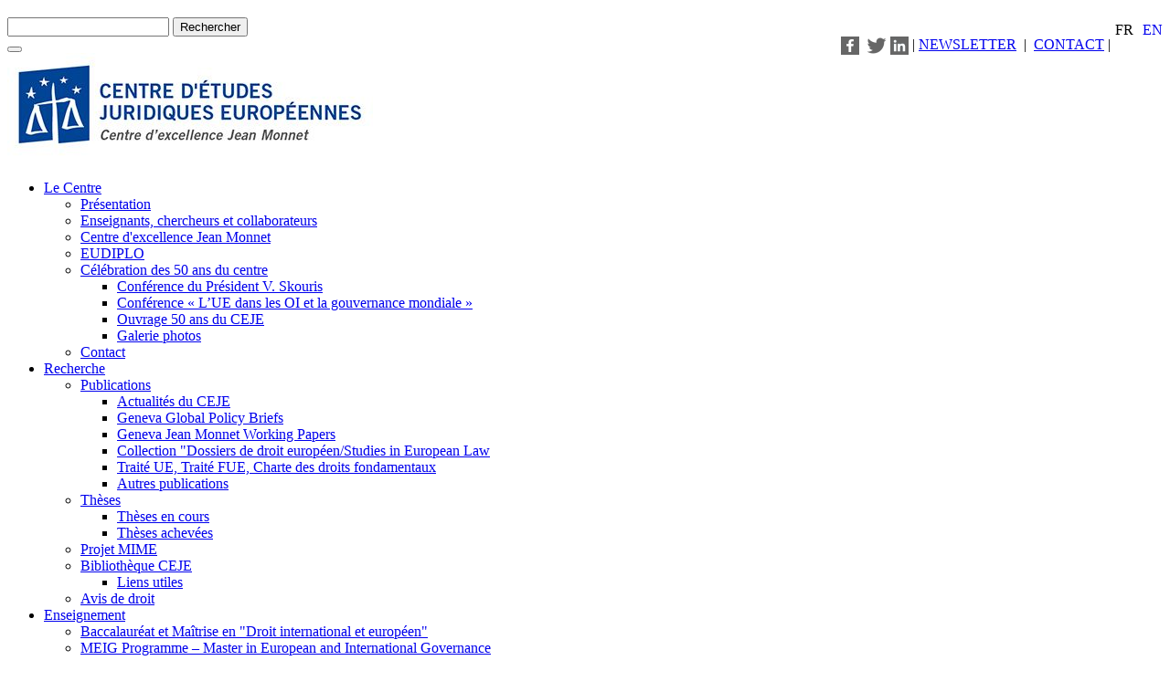

--- FILE ---
content_type: text/html; charset=UTF-8
request_url: https://ceje.ch/fr/actualites/action-exterieure/2018/12/arret-amp-antarctique-limites-la-possibilite-pour-lue-dagir-seule-dans-un-domaine-de-competence-partagee/
body_size: 9493
content:
<!DOCTYPE html>
<!--[if IE]>
        <style type="text/css">
          .line5 { border-bottom: 3px solid #e9e9e9; height: 290px; }
        </style>
        <![endif]-->
<html lang="fr">
  <head>

    
<meta http-equiv="content-type" content="text/html; charset=UTF-8" />
<title>Arrêt AMP Antarctique : limites à la possibilité pour l’UE d’agir seule dans un domaine de compétence partagée - Centre d’études juridiques européennes (CEJE) - UNIGE</title>
<meta name="description" content="" />
<meta name="generator" content="concrete5" />
<script type="text/javascript">
var CCM_DISPATCHER_FILENAME = '/index.php';var CCM_CID = 3322;var CCM_EDIT_MODE = false;var CCM_ARRANGE_MODE = false;var CCM_IMAGE_PATH = "/concrete/images";
var CCM_TOOLS_PATH = "/index.php/tools/required";
var CCM_BASE_URL = "https://ceje.ch";
var CCM_REL = "";

</script>

<link rel="stylesheet" type="text/css" href="/concrete/css/ccm.base.css" />
<script type="text/javascript" src="/concrete/js/jquery.js"></script>
<script type="text/javascript" src="/concrete/js/ccm.base.js"></script>
<script type="text/javascript" src="/packages/automatic_email_obfuscator/js/email_deobfuscator_html.js"></script>
<style type="text/css"> 
#blockStyle9422Sidebar25 {text-align:left; background-repeat:no-repeat; } 
#blockStyle9428Sidebar106 {text-align:left; background-repeat:no-repeat; padding:5px 5px 5px 15px; box-shadow: 0 0 0 1px rgba(0, 0, 0, 0.06), 0 4px 10px rgba(0, 0, 0, 0.06);position: relative;background: none repeat scroll 0 0 #ffffff;} 
#blockStyle9429Sidebar106 {text-align:left; background-repeat:no-repeat; padding:5px 5px 5px 15px; box-shadow: 0 0 0 1px rgba(0, 0, 0, 0.06), 0 4px 10px rgba(0, 0, 0, 0.06);position: relative;background: none repeat scroll 0 0 #ffffff;} 
#blockStyle9495Sidebar106 {text-align:left; background-repeat:no-repeat; padding:5px 5px 5px 15px; box-shadow: 0 0 0 1px rgba(0, 0, 0, 0.06), 0 4px 10px rgba(0, 0, 0, 0.06);position: relative;background: none repeat scroll 0 0 #ffffff;} 
#blockStyle4657Main103 {background-repeat:no-repeat; } 
#blockStyle7998Main100 {background-repeat:no-repeat; } 
</style>
<link rel="stylesheet" type="text/css" href="/packages/problog/blocks/problog_list/templates/right/view.css" />
<link rel="stylesheet" type="text/css" href="/packages/problog/css/google-code-prettify/sunburst.css" />
<script type="text/javascript" src="/packages/problog/js/google-code-prettify/prettify.js"></script>
<link rel="stylesheet" type="text/css" href="/packages/problog/blocks/content/templates/blog_post/view.css" />
<link rel="stylesheet" type="text/css" href="/packages/ronyd_search/blocks/search/templates/expanding_without_result/view.css" />
<script type="text/javascript" src="/packages/ronyd_search/blocks/search/templates/expanding_without_result/js/uisearch.js"></script>
<script type="text/javascript" src="/packages/ronyd_search/blocks/search/templates/expanding_without_result/js/classie.js"></script>
<script type="text/javascript" src="/packages/ronyd_search/blocks/search/templates/expanding_without_result/js/modernizr.custom.js"></script>
<link rel="stylesheet" type="text/css" href="/packages/ctm_page_list/blocks/ctm_page_list/view.css" />
<!-- Google tag (gtag.js) -->
<script async src="https://www.googletagmanager.com/gtag/js?id=G-SH524W071B"></script>
<script>
  window.dataLayer = window.dataLayer || [];
  function gtag(){dataLayer.push(arguments);}
  gtag('js', new Date());

  gtag('config', 'G-SH524W071B');
</script>    
    <meta name="viewport" content="width=device-width, initial-scale=1.0">

    <script async src="/packages/theme_corporate/themes/theme_corporate/js/pace.js"></script>
    
    <link rel="stylesheet" href="/packages/theme_corporate/themes/theme_corporate/css/bootstrap.css" />
    <link rel="stylesheet" href="/packages/theme_corporate/themes/theme_corporate/css/font-awesome.min.css" />
    <link rel="stylesheet" media="screen" type="text/css" href="/packages/theme_corporate/themes/theme_corporate/main.css" />
    <link rel="stylesheet" media="screen" type="text/css" href="/packages/theme_corporate/themes/theme_corporate/typography.css" />
     
        
    <!-- HTML5 shim, for IE6-8 support of HTML5 elements -->
    <!--[if lt IE 9]>
      <script src="/packages/theme_corporate/themes/theme_corporate/js/html5shiv.js"></script>
    <![endif]-->
    
    
    <link href='//fonts.googleapis.com/css?family=Pacifico' rel='stylesheet' type='text/css' />
	<link href='//fonts.googleapis.com/css?family=Lato:300,400,700,900' rel='stylesheet' type='text/css' />
	
	<script type='text/javascript'>
	   $(document).ready(function () {
	   if ($("[rel=tooltip]").length) {
	   $("[rel=tooltip]").tooltip();
	   }
	 });
	</script>
	
  </head>

 <body>


 <div class="nav-padding"> 
	         
		  </div>
 <!--<div class="top-bar"> 
              
 
            
              
              </div>-->
 <div id="theme">
 	<div class="header">
    
     <div class="outils">
        
          
         <div style="float:right;">
  
    <style type="text/css">
  .nav2{text-transform:uppercase; padding-left: 5px;
    padding-top: 5px;}
	.lang1 {
    margin-right: 10px;
    float: left;
}
.lang2 {
    float: right;
}
  </style>
  
  
  <div class="nav2">
         
        <div class="lang1">fr</div>  
             
        <a href="/index.php/tools/blocks/switch_language/switch?ccmMultilingualChooseLanguage=360&ccmMultilingualCurrentPageID=3322">
          <div class="lang2">En</div>        </a>
 
          
  </div></div>
             <div style="float:right;">  	<div id="blockStyle4657Main103" class=" ccm-block-styles" >
<p><a title="Suivez-nous sur Facebook" href="https://www.facebook.com/centreCeje" target="_blank"><img style="vertical-align: middle;" src="/files/cache/a6f4efa7770e0e32c00518578d0e5369_f189.png" alt="fb-100b.png" width="20" height="20" /></a> <a title="Suivez-nous sur Twitter" href="https://twitter.com/ceje_unige" target="_blank"><img style="vertical-align: middle;" src="/files/cache/aab1dacfb86fd6e5566b8216ecb2e793_f188.png" alt="twitter-100.png" width="30" height="30" /></a><a title="Linkedin" href="https://www.linkedin.com/company/centre-d%27%C3%A9tudes-juridiques-europ%C3%A9ennes---universit%C3%A9-de-gen%C3%A8ve" target="_blank"><img style="vertical-align: middle;" src="/files/cache/52b3c7e923ba035ccb25dc2d92784622_f267.png" alt="linkedin-64.png" width="20" height="20" /></a> | <a title="Inscrivez-vous à notre newsletter" href="http://eepurl.com/bulcMz" target="_blank">NEWSLETTER</a>  |  <a title="Contact" href="/fr/le-centre/contact/">CONTACT</a> |</p></div>              
              </div>
             

<div id="sb-search2883" class="sb-search">
						
<form action="/index.php/fr/resultats-recherche/" method="get" class="ccm-search-block-form">

	<h3> </h3>	
		<input name="search_paths[]" type="hidden" value="" />
		
	<input name="query" type="text" value="" placeholder=" " class="sb-search-input ccm-search-block-text" autocomplete="off" />
	
	<input name="submit" type="submit" value="Rechercher" class="sb-search-submit ccm-search-block-submit" />
	<span class="sb-icon-search"></span>
    
</form>

</div>  
  
<script>
	new UISearch( document.getElementById( 'sb-search2883' ) );
</script>              
              
              </div>

 		<div class="row-fluid">
 		<div class="container">
	 	<div class="navbar navbar-inverse">
		<div class="navbar-inner">
        <div class="container">
          
          <button type="button" class="btn btn-navbar" data-toggle="collapse" data-target=".nav-collapse">
            <span class="icon-bar"></span>
            <span class="icon-bar"></span>
            <span class="icon-bar"></span>
          </button>
          
          <div class="brand">
	         	<div id="blockStyle7998Main100" class=" ccm-block-styles" >
<a href="/"><img border="0" class="ccm-image-block" alt="" src="/files/2515/3674/5086/logo-ceje-400-compressor.jpg" width="400" height="119" /></a></div>		   </div>
           
          <div class="nav-collapse collapse">
              
<ul class="nav pull-right"><li class="dropdown "><a href="/fr/le-centre/" target="_self" data-hover="dropdown" class="dropdown-toggle ">Le Centre <b class="caret"></b></a><ul class="dropdown-menu"><li class=""><a href="/fr/le-centre/presentation/" target="_self" class="">Présentation</a></li><li class=""><a href="/fr/le-centre/enseignants-chercheurs-et-collaborateurs/" target="_self" class="">Enseignants, chercheurs et collaborateurs</a></li><li class=""><a href="/fr/le-centre/centre-dexcellence-jean-monnet/" target="_self" class="">Centre d'excellence Jean Monnet</a></li><li class=""><a href="/fr/le-centre/eu-diplo/" target="_self" class="">EUDIPLO</a></li><li class="dropdown-submenu "><a href="/fr/le-centre/50-ans-du-ceje/" target="_self"">Célébration des 50 ans du centre</a><ul class="dropdown-menu"><li class=""><a href="http://mediaserver.unige.ch/play/81204" target="_blank" class="">Conférence du Président V. Skouris</a></li><li class=""><a href="http://www.ceje.ch/fr/actualites/action-exterieure/2013/11/european-union-international-organisations-and-global-governance-geneva-november-15-2013/" target="_blank" class="">Conférence « L’UE dans les OI et la gouvernance mondiale »</a></li><li class=""><a href="/fr/le-centre/50-ans-du-ceje/ouvrage-50-ans-du-ceje/" target="_self" class="">Ouvrage 50 ans du CEJE</a></li><li class=""><a href="/fr/le-centre/50-ans-du-ceje/galerie-photos/" target="_self" class="">Galerie photos</a></li></ul></li><li class=""><a href="/fr/le-centre/contact/" target="_self" class="">Contact</a></li></ul></li><li class="dropdown "><a href="/fr/recherche/" target="_self" data-hover="dropdown" class="dropdown-toggle ">Recherche <b class="caret"></b></a><ul class="dropdown-menu"><li class="dropdown-submenu "><a href="/fr/recherche/publications/" target="_self"">Publications</a><ul class="dropdown-menu"><li class=""><a href="/fr/recherche/publications/actualites-du-ceje/" target="_self" class="">Actualités du CEJE</a></li><li class=""><a href="/fr/recherche/publications/policy-briefs/" target="_self" class="">Geneva Global Policy Briefs</a></li><li class=""><a href="/fr/recherche/publications/jean-monnet-working-papers/" target="_self" class="">Geneva Jean Monnet Working Papers</a></li><li class=""><a href="/fr/recherche/publications/dossiers-de-droit-europeen/" target="_self" class="">Collection "Dossiers de droit européen/Studies in European Law</a></li><li class=""><a href="/fr/recherche/publications/recueil-de-textes-traite-ue-traite-fue/" target="_self" class="">Traité UE, Traité FUE, Charte des droits fondamentaux</a></li><li class=""><a href="/fr/recherche/publications/autres-publications/" target="_self" class="">Autres publications</a></li></ul></li><li class="dropdown-submenu "><a href="/fr/recherche/theses/" target="_self"">Thèses</a><ul class="dropdown-menu"><li class=""><a href="/fr/recherche/theses/theses-en-cours/" target="_self" class="">Thèses en cours</a></li><li class=""><a href="/fr/recherche/theses/theses-achevees/" target="_self" class="">Thèses achevées</a></li></ul></li><li class=""><a href="/fr/recherche/mime/" target="_self" class="">Projet MIME</a></li><li class="dropdown-submenu "><a href="/fr/recherche/bibliotheque-ceje/" target="_self"">Bibliothèque CEJE</a><ul class="dropdown-menu"><li class=""><a href="/fr/recherche/bibliotheque-ceje/liens-utiles/" target="_self" class="">Liens utiles</a></li></ul></li><li class=""><a href="/fr/recherche/avis-de-droit/" target="_self" class="">Avis de droit</a></li></ul></li><li class="dropdown "><a href="/fr/enseignements/" target="_self" data-hover="dropdown" class="dropdown-toggle ">Enseignement <b class="caret"></b></a><ul class="dropdown-menu"><li class=""><a href="/fr/enseignements/baccalaureat-et-maitrise-en-droit-international-et-europeen/" target="_self" class="">Baccalauréat et Maîtrise en "Droit international et européen"</a></li><li class=""><a href="/fr/enseignements/mas-european-and-international-issues/" target="_self" class="">MEIG Programme – Master in European and International Governance</a></li><li class=""><a href="/fr/enseignements/atelier-doctoral/" target="_self" class="">Atelier doctoral Jean Monnet - Université de Genève</a></li><li class=""><a href="/fr/enseignements/cours-professeurs-invites/" target="_self" class="">Cours - Professeurs invités</a></li><li class=""><a href="/fr/enseignements/european-law-moot-court/" target="_self" class="">European Law Moot Court Competition (ELMC)</a></li><li class=""><a href="/fr/enseignements/e-learning/" target="_self" class="">E-learning Course - "How can trade contribute to sustainable development?"</a></li></ul></li><li class="dropdown "><a href="/fr/agenda/" target="_self" data-hover="dropdown" class="dropdown-toggle ">Agenda <b class="caret"></b></a><ul class="dropdown-menu"><li class=""><a href="/fr/agenda/conferences/" target="_self" class="">Conférences</a></li><li class="dropdown-submenu "><a href="/fr/agenda/archives/" target="_self"">Archives</a><ul class="dropdown-menu"><li class=""><a href="/fr/agenda/archives/2025/" target="_self" class="">2025</a></li><li class=""><a href="/fr/agenda/archives/2024/" target="_self" class="">2024</a></li><li class=""><a href="/fr/agenda/archives/2023/" target="_self" class="">2023</a></li><li class=""><a href="/fr/agenda/archives/2022/" target="_self" class="">2022</a></li><li class=""><a href="/fr/agenda/archives/2021/" target="_self" class="">2021</a></li><li class=""><a href="/fr/agenda/archives/2020/" target="_self" class="">2020</a></li><li class=""><a href="/fr/agenda/archives/2019/" target="_self" class="">2019</a></li><li class=""><a href="/fr/agenda/archives/2018/" target="_self" class="">2018</a></li><li class=""><a href="/fr/agenda/archives/2017/" target="_self" class="">2017</a></li><li class=""><a href="/fr/agenda/archives/2016/" target="_self" class="">2016</a></li><li class=""><a href="/fr/agenda/archives/2015/" target="_self" class="">2015</a></li><li class=""><a href="/fr/agenda/archives/2014/" target="_self" class="">2014</a></li><li class=""><a href="/fr/agenda/archives/2013/" target="_self" class="">2013</a></li><li class=""><a href="/fr/agenda/archives/2012/" target="_self" class="">2012</a></li></ul></li></ul></li></ul>          </div><!--/.nav-collapse -->
        </div>
        </div>
        </div>
 	</div>
 </div>
</div>
<div class="page-name">
		<div class="container">
				</div>
</div>

<div class="container slideshow">
        </div>
 
<div class="container wrapper">
<div class="container">
<div class="breadcrumbs">
			<a href="/" target="_self">Accueil</a> <span class="ccm-autonav-breadcrumb-sep">&gt;</span> <a href="/fr/" target="_self">Centre d'études juridiques européennes</a> <span class="ccm-autonav-breadcrumb-sep">&gt;</span> <a href="/fr/actualites/" target="_self">Actualités</a> <span class="ccm-autonav-breadcrumb-sep">&gt;</span> <a href="/fr/actualites/action-exterieure/" target="_self">Action extérieure</a> <span class="ccm-autonav-breadcrumb-sep">&gt;</span> <a href="/fr/actualites/action-exterieure/2018/" target="_self">2018</a> <span class="ccm-autonav-breadcrumb-sep">&gt;</span> <a href="/fr/actualites/action-exterieure/2018/12/" target="_self">12</a> <span class="ccm-autonav-breadcrumb-sep">&gt;</span> Arrêt AMP Antarctique : limites à la possibilité pour l’UE d’agir seule dans un domaine de compétence partagée			</div>
<div class="row-fluid">

      
      <div class="span9">
	    	<div class="blog-attributes">
		<h3>Arrêt AMP Antarctique : limites à la possibilité pour l’UE d’agir seule dans un domaine de compétence partagée </h3>
	</div>
    <div id="twee">
     <style rel="stylesheet" media="print">
		#ccm-toolbar{ display: none;}
		#nav-collapse { display:none; }
#pb_sidebar { display: none; }
#pb_body {width:100%;}
.outils { display: none; }
p {text-align: justify;}
.breadcrumbs { display: none; }
a[href]:after { content: none;}
.navbar-inner { border: none;}
.row-fluid .span3 { display: none;}
.row-fluid .span9 {width:100%;}	</style>


<div class="print_my_page" style="float:right;">
<table><td>
	<a onClick="window.print()" href="">	
	
	<img style="text-align: top;" src="https://ceje.ch/files/8714/4898/6460/print2.png" alt=""></a>
	</img></td>
	<td style=""><a onClick="window.print()" href=""></a>
	</td>
	</a>
	</table>
</div>

    <span class='st_facebook'></span>
<span class='st_twitter'></span>
<span class='st_linkedin'></span>
<span class='st_email'></span>
<script async type="text/javascript">var switchTo5x=true;</script>
<script async type="text/javascript" src="https://ws.sharethis.com/button/buttons.js"></script>
<script async type="text/javascript">stLight.options({publisher: "34398e25-1de5-44db-8eb0-3f52e6c15e80", doNotHash: false, doNotCopy: false, hashAddressBar: false});</script>
    
    </div>
    
    
	<h5>		<a href="/index.php/fr/le-centre/enseignants-chercheurs-et-collaborateurs/Elisabet-Ruiz Cairó/">Elisabet Ruiz Cairó</a>	   		, 10 décembre 2018</h5>
	<p>Dans son arrêt de grande chambre <em><a href="http://curia.europa.eu/juris/document/document.jsf?text=&amp;docid=207885&amp;pageIndex=0&amp;doclang=fr&amp;mode=lst&amp;dir=&amp;occ=first&amp;part=1&amp;cid=165461">Commission c. Conseil (AMP Antarctique)</a></em>, la Cour de justice de l’Union européenne pose des limites à la possibilité, pour l’Union européenne, d’agir seule sur la scène internationale dans un domaine de compétence partagée.</p>
<p>L’arrêt concerne deux recours en annulation introduits par la Commission européenne à l’encontre de deux actes adoptés dans le cadre de la Commission pour la conservation de la faune et la flore marines de l’Antarctique (CAMLR). Il s’agit, d’une part, de la décision de 2015 du Conseil de l’Union européenne, telle que contenue dans la conclusion du président du Coreper, approuvant la soumission au nom de l’Union européenne et des États membres d’un document de réflexion relatif à une proposition de création d’une aire marine protégée. D’autre part, la Commission européenne demande l’annulation de la décision de 2016 du Conseil approuvant la soumission au nom de l’Union européenne et des États membres de trois propositions de création d’aires marines protégées et d’une proposition de création de zones spéciales pour l’étude scientifique de l’espace maritime, du changement climatique et du recul des plateformes glaciaires.</p>
<p>La Cour précise d’abord la notion d’acte attaquable en vertu de l’article 263 TFUE. La question se pose notamment de savoir si la décision du Conseil de l’Union européenne, telle que contenue dans la conclusion du président du Coreper, peut être soumise à un recours en annulation. La Cour rappelle que le Coreper est un organe auxiliaire du Conseil avec des tâches de préparation et d’exécution. Elle établit, par ailleurs, que « l’Union étant une union de droit, un acte pris par le Coreper doit pouvoir être soumis à un contrôle de légalité lorsqu’il vise, comme tel, à produire des effets de droit et sort, dès lors, du cadre de cette fonction de préparation et d’exécution » (point 61). La Cour analyse le contexte et le contenu de la décision de 2015 ainsi que l’intention de son auteur pour en déduire que cette décision visait bien à produire des effets de droit. La décision de 2015 est donc un acte attaquable.</p>
<p>La Cour se penche ensuite sur la question de la compétence des États membres pour adopter les décisions attaquées. La Commission européenne considère que de telles décisions reviennent à l’Union européenne en vertu de sa compétence dans le domaine de la conservation des ressources biologiques de la mer, telle qu’établie à l’article 3, paragraphe 1, sous d), TFUE. Pour déterminer la matière à laquelle appartiennent les décisions adoptées, la Cour prend en compte non seulement le contenu et les objectifs poursuivis par lesdites décisions mais également leur contexte (point 76 ; comparer avec l’arrêt <a href="http://curia.europa.eu/juris/document/document.jsf?text=&amp;docid=205321&amp;pageIndex=0&amp;doclang=EN&amp;mode=lst&amp;dir=&amp;occ=first&amp;part=1&amp;cid=4512141">C-244/17</a> <em>Accord UE-Kazakhstan</em> du 4 septembre 2018, point 36). Ces trois variables permettent à la Cour de conclure que les décisions ont pour finalité principale la protection de l’environnement, alors que la pêche n’est qu’une finalité accessoire (point 100). De ce fait, les décisions attaquées relèvent de la compétence partagée de l’Union européenne et des Etats membres et non pas d’une compétence exclusive de l’Union comme le soutenait la Commission européenne.</p>
<p>La Commission soumet cependant que, même si adoptées dans un domaine de compétence partagée, les décisions pouvaient être prises par l’Union seule en se référant à l’arrêt de la Cour dans l’affaire <a href="http://curia.europa.eu/juris/document/document.jsf?text=&amp;docid=197424&amp;pageIndex=0&amp;doclang=fr&amp;mode=lst&amp;dir=&amp;occ=first&amp;part=1&amp;cid=165643">C-600/14</a> <em>Allemagne c. Conseil</em>. La Cour confirme cette affirmation en signalant que « la seule circonstance qu’une action de l’Union sur la scène internationale relève d’une compétence partagée entre celle-ci et les États membres n’exclut pas la possibilité que le Conseil recueille en son sein la majorité requise pour que l’Union exerce seule cette compétence externe » (point 126). Cependant, la Cour ajoute, dans le présent arrêt une condition essentielle : cet exercice doit se faire dans le respect du droit international (point 127). Or, dans le cas d’espèce, l’exercice, par l’Union seule, de sa compétence partagée en matière d’environnement serait incompatible avec le droit international.</p>
<p>Pour parvenir à cette conclusion, la Cour évalue le fonctionnement de la commission CAMLR. Cette commission est régie par la convention de Canberra, qui s’applique spécifiquement à la commission CAMLR, et par le traité sur l’Antarctique, lequel gouverne l’ensemble des traités et des conventions internationaux applicables à l’Antarctique. Les organisations d’intégration régionale doivent adhérer à la convention de Canberra pour devenir membres de la commission CAMLR, ce que l’Union européenne a fait, mais ladite convention ne leur accorde pas un statut complètement autonome. Pour sa part, le traité sur l’Antarctique met en place des parties consultatives à la commission CAMLR, qui sont les États chargés de faire évoluer l’ensemble conventionnel relatif à l’Antarctique et d’en assurer la cohérence, et leur accorde des obligations et des responsabilités particulières. L’Union européenne n’est pas partie consultative au traité sur l’Antarctique alors que certains États membres ont acquis un tel statut renforcé. De ce fait, la Cour en déduit que « permettre à l’Union de recourir, au sein de la commission CAMLR, à la faculté dont elle dispose d’agir sans le concours de ses États membres dans un domaine de compétence partagée, alors même que, contrairement à elle, certains d’entre eux ont le statut de parties consultatives au traité sur l’Antarctique, risquerait, eu égard à la place particulière de la convention de Canberra au sein du système conventionnel sur l’Antarctique, de compromettre les responsabilités et les prérogatives de ces parties consultatives, ce qui pourrait affaiblir la cohérence dudit système conventionnel » (point 133).</p>
<p>Ce raisonnement amène la Cour à conclure que les deux décisions attaquées sont valides et les recours introduits par la Commission européenne sont rejetés. L’arrêt <em>AMP Antarctique</em> apporte ainsi des nouveaux éléments de réflexion au domaine de l’action extérieure de l’Union européenne. Une analyse plus stricte de la répartition des compétences entre l’Union et les États membres semble s’imposer et le contexte international devient un élément essentiel à prendre en compte dans la mise en œuvre de l’action extérieure par l’Union européenne.</p>
<p>Elisabet Ruiz Cairó, « Arrêt <em>AMP Antarctique</em> : limites à la possibilité pour l’UE d’agir seule dans un domaine de compétence partagée », actualité du 10 décembre 2018, www.ceje.ch</p>
		<div class="taglist">
    Catégorie: <a href="https://ceje.ch/blogsearch/categories/Action_extérieure/">Action extérieure</a>	</div>

 <br style="clear: both;"/>      </div>
      
      <div class="span3 sidebar">
          	<div id="blockStyle9422Sidebar25" class=" ccm-block-styles" >

<div id="HTMLBlock1673" class="HTMLBlock">
<!-- Begin MailChimp Signup Form -->
<div id="mc_embed_signup">
<form action="//ceje.us3.list-manage.com/subscribe/post?u=01a654a6ba7bc28bab19724fb&amp;id=425c90b2b8" method="post" id="mc-embedded-subscribe-form" name="mc-embedded-subscribe-form" class="validate" target="_blank" novalidate>
    <div id="mc_embed_signup_scroll">
	<div class="line3"><h5 class="titre">Recevoir la newsletter</h5></div>
 <p style="font-size:11px">La newsletter vous offre un éclairage sur les derniers développements de l'actualité européenne. Pour recevoir régulièrement et gratuitement la newsletter, inscrivez-vous au moyen du formulaire ci-dessous.</p>
<div class="mc-field-group">
	<label for="mce-EMAIL">Adresse e-mail </label>
	<input type="email" value="" name="EMAIL" class="required email" id="mce-EMAIL">
</div>
<div class="mc-field-group">
	<label for="mce-LASTNAME">Nom </label>
	<input type="text" value="" name="LASTNAME" class="required" id="mce-LASTNAME">
</div>
<div class="mc-field-group">
	<label for="mce-FIRSTNAME">Prénom </label>
	<input type="text" value="" name="FIRSTNAME" class="required" id="mce-FIRSTNAME">
</div>
<div class="mc-field-group">
	<label for="mce-ORG">Organisation </label>
	<input type="text" value="" name="ORG" class="required" id="mce-ORG">
</div>
	<div id="mce-responses" class="clear">
		<div class="response" id="mce-error-response" style="display:none"></div>
		<div class="response" id="mce-success-response" style="display:none"></div>
	</div>    <!-- real people should not fill this in and expect good things - do not remove this or risk form bot signups-->
    <div style="position: absolute; left: -5000px;"><input type="text" name="b_01a654a6ba7bc28bab19724fb_425c90b2b8" tabindex="-1" value=""></div>
    <div class="clear"><input type="submit" value="S'inscrire" name="subscribe" id="mc-embedded-subscribe" class="button"></div>
    </div>
</form>
</div>

<!--End mc_embed_signup--></div></div>	<div id="blockStyle9429Sidebar106" class="uk-panel uk-panel-header ccm-block-styles" >
<div class="line3">
<h5 class="titre">Dernières publications</h5>
</div></div>	<div id="blockStyle9428Sidebar106" class="uk-panel uk-panel-header ccm-block-styles" >

<div class="ccm-page-list">

				<div class="publi">
			Dossier de droit europ&eacute;en n&deg;33 : Cl&eacute;mentine Mazille		</div>
        <h4 class="actu">
			<a href="/fr/recherche/publications/dernieres-publications/dde33/" target="_self">L'institutionnalisation de la relation entre l'Union europ&eacute;enne et la Suisse</a>
		</h4>
	
		
				<div class="publi">
			Christine Kaddous / Fabrice Picod		</div>
        <h4 class="actu">
			<a href="/fr/recherche/publications/dernieres-publications/recueil-de-textes-traite-ue-traite-fue/" target="_self">Trait&eacute; UE, Trait&eacute; FUE, Charte des droits fondamentaux</a>
		</h4>
	
		
	 

	 
</div><!-- end .ccm-page-list -->


</div><hr />	<div id="blockStyle9495Sidebar106" class="uk-panel uk-panel-header ccm-block-styles" >
<div class="line3">
<h5 class="titre">Dernières actualités</h5>
</div></div>    <div class="uk-panel uk-panel-header">
	
        <ul class="list-unstyled"> 
	
	          <li>
                      <h6><a href="https://ceje.ch/fr/actualites/action-exterieure/2025/12/frontex-et-politique-en-matiere-dasile-annulation-partielle-de-larret-du-tribunal-dans-laffaire-ws-e-contre-frontex/">Frontex et politique en matière d’asile - annulation partielle de l’arrêt du Tribunal dans l’affaire WS e.a. contre Frontex</a></h6>
            <span>Sara Notario, 23 décembre 2025 </span> 
            <p>
    		            </p>
          </li>
              <li>
                      <h6><a href="https://ceje.ch/fr/actualites/citoyennete-et-libre-circulation-des-personnes/2025/12/liberte-de-circulation-et-reconnaissance-du-mariage-entre-personnes-de-meme-sexe/">Liberté de circulation et reconnaissance du mariage entre personnes de même sexe</a></h6>
            <span>Alicja Slowik, 16 décembre 2025 </span> 
            <p>
    		            </p>
          </li>
              <li>
                      <h6><a href="https://ceje.ch/fr/actualites/action-exterieure/2025/12/restrictions-aux-exportations-de-matieres-premieres-en-droit-de-lunion-europeenne/">Restrictions aux exportations de matières premières en droit de l’Union européenne</a></h6>
            <span>Mateusz Milek , 15 décembre 2025 </span> 
            <p>
    		            </p>
          </li>
    	</ul>
</div>      </div>
    
</div>
</div>

      <hr>

</div> <!-- /container -->
</div>

<footer>

<div id="footer-inner" class="container">

<div class="row-fluid">
	<div class="span4">
		<a href="http://www.unige.ch/droit"><img border="0" class="ccm-image-block" alt="Faculté de droit - Genève" src="/files/cache/fd7596c5077588846d9cf10e2392fabc_f144.png"  width="200" height="97" /></a>	</div>
	<div class="span4">
		<div style="font-size: 11px;">
<p>Centre d'études juridiques européennes<br /> Université de Genève<br /> Bvd du Pont d'Arve 40 - CH 1211 Genève 4<br /> Tél. +41 22 379 84 90 - Fax +41 22 379 86 62</p>
<p> <a title="Contact" href="/fr/le-centre/contact/">Contact</a> | <a href="https://ceje.ch/login">login</a></p>
</div>
<p><span style="font-size: 10px;">Copyright © 2025 CEJE. Tous droits réservés. </span></p>	</div>
	<div class="span4">
		<a href="http://eacea.ec.europa.eu/llp/jean_monnet/jean_monnet_key_activity_1_en.php"><img border="0" class="ccm-image-block" alt="" src="/files/9816/3636/0956/logo_footer-new.png" width="280" height="90" /></a><p><span style="font-size: x-small; color: #ffffff;">Le soutien de la Commission européenne à la production de cette publication ne constitue pas une approbation du contenu, qui reflète uniquement le point de vue des auteurs, et la Commission ne peut pas être tenue responsable de toute utilisation qui pourrait être faite des informations qu’elle contient.</span></p>	</div>
	</div>
<!--<br /><br />-->
<div class="row-fluid">
				
				
		</div>
</div>
		<!--<br style="clear: both;" />-->
</footer>

</div>
	</div>
    <script async src="/packages/theme_corporate/themes/theme_corporate/js/bootstrap.min.js"></script>
    <script async src="/packages/theme_corporate/themes/theme_corporate/js/twitter-bootstrap-hover-dropdown.js"></script>
    <script  async src="/packages/theme_corporate/themes/theme_corporate/js/app.js"></script>
    <script type="text/javascript" src="/concrete/js/bootstrap.js"></script>
<script type="text/javascript" src="/packages/problog/js/jquery.embedly.js"></script>

<script async type="text/javascript">
$(document).ready(function(){
  $('.embedly').each(function(){
    var w = $(this).parent().width();
  	$(this).embedly({
  		key: '479dd93843d74abfa0c8918379cb6b88',
  		query: {
  			maxwidth: w,
  		},
  	});
  });
});
</script>

    </div>
  </body>
</html>
